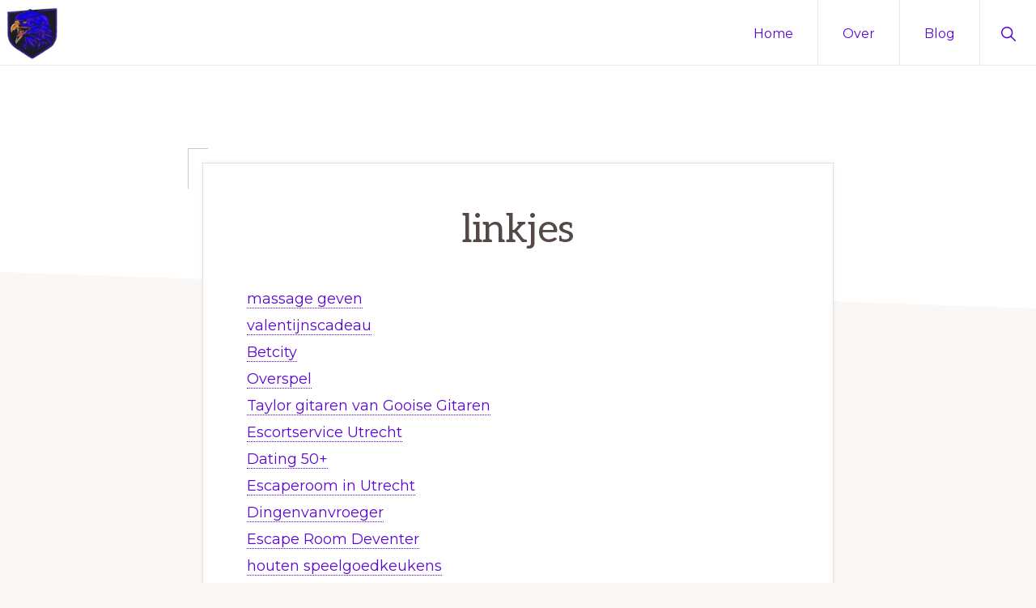

--- FILE ---
content_type: text/html; charset=UTF-8
request_url: https://www.blueeagleevents.nl/linkjes/
body_size: 10175
content:
<!DOCTYPE html>
<html lang="nl-NL" prefix="og: https://ogp.me/ns#">
<head >
<meta charset="UTF-8" />
<meta name="viewport" content="width=device-width, initial-scale=1" />

<!-- Search Engine Optimization door Rank Math - https://rankmath.com/ -->
<title>linkjes - Blueeagleevent</title>
<meta name="description" content="krullen producten"/>
<meta name="robots" content="index, follow, max-snippet:-1, max-video-preview:-1, max-image-preview:large"/>
<link rel="canonical" href="https://www.blueeagleevents.nl/linkjes/" />
<meta property="og:locale" content="nl_NL" />
<meta property="og:type" content="article" />
<meta property="og:title" content="linkjes - Blueeagleevent" />
<meta property="og:description" content="krullen producten" />
<meta property="og:url" content="https://www.blueeagleevents.nl/linkjes/" />
<meta property="og:site_name" content="Bildtroasy" />
<meta property="og:updated_time" content="2025-10-26T18:03:56+00:00" />
<meta property="article:published_time" content="2023-06-18T14:34:09+00:00" />
<meta property="article:modified_time" content="2025-10-26T18:03:56+00:00" />
<meta name="twitter:card" content="summary_large_image" />
<meta name="twitter:title" content="linkjes - Blueeagleevent" />
<meta name="twitter:description" content="krullen producten" />
<meta name="twitter:label1" content="Tijd om te lezen" />
<meta name="twitter:data1" content="Minder dan een minuut" />
<script type="application/ld+json" class="rank-math-schema">{"@context":"https://schema.org","@graph":[{"@type":["Person","Organization"],"@id":"https://www.blueeagleevents.nl/#person","name":"Bildtroasy","logo":{"@type":"ImageObject","@id":"https://www.blueeagleevents.nl/#logo","url":"https://www.blueeagleevents.nl/wp-content/uploads/2023/05/1f5236f8a62e4c8ab14e22532c822910__1_-removebg-preview-150x150.png","contentUrl":"https://www.blueeagleevents.nl/wp-content/uploads/2023/05/1f5236f8a62e4c8ab14e22532c822910__1_-removebg-preview-150x150.png","caption":"Bildtroasy","inLanguage":"nl-NL"},"image":{"@type":"ImageObject","@id":"https://www.blueeagleevents.nl/#logo","url":"https://www.blueeagleevents.nl/wp-content/uploads/2023/05/1f5236f8a62e4c8ab14e22532c822910__1_-removebg-preview-150x150.png","contentUrl":"https://www.blueeagleevents.nl/wp-content/uploads/2023/05/1f5236f8a62e4c8ab14e22532c822910__1_-removebg-preview-150x150.png","caption":"Bildtroasy","inLanguage":"nl-NL"}},{"@type":"WebSite","@id":"https://www.blueeagleevents.nl/#website","url":"https://www.blueeagleevents.nl","name":"Bildtroasy","publisher":{"@id":"https://www.blueeagleevents.nl/#person"},"inLanguage":"nl-NL"},{"@type":"WebPage","@id":"https://www.blueeagleevents.nl/linkjes/#webpage","url":"https://www.blueeagleevents.nl/linkjes/","name":"linkjes - Blueeagleevent","datePublished":"2023-06-18T14:34:09+00:00","dateModified":"2025-10-26T18:03:56+00:00","isPartOf":{"@id":"https://www.blueeagleevents.nl/#website"},"inLanguage":"nl-NL"},{"@type":"Person","@id":"https://www.blueeagleevents.nl/author/ranola/","name":"Merwe","url":"https://www.blueeagleevents.nl/author/ranola/","image":{"@type":"ImageObject","@id":"https://secure.gravatar.com/avatar/a10d0431464d1029fc4dc83343334b9192f9fb64758d60225cc28a74f38fe0fe?s=96&amp;d=mm&amp;r=g","url":"https://secure.gravatar.com/avatar/a10d0431464d1029fc4dc83343334b9192f9fb64758d60225cc28a74f38fe0fe?s=96&amp;d=mm&amp;r=g","caption":"Merwe","inLanguage":"nl-NL"},"sameAs":["https://www.blueeagleevents.nl"]},{"@type":"Article","headline":"linkjes - Blueeagleevent","datePublished":"2023-06-18T14:34:09+00:00","dateModified":"2025-10-26T18:03:56+00:00","author":{"@id":"https://www.blueeagleevents.nl/author/ranola/","name":"Merwe"},"publisher":{"@id":"https://www.blueeagleevents.nl/#person"},"description":"krullen producten","name":"linkjes - Blueeagleevent","@id":"https://www.blueeagleevents.nl/linkjes/#richSnippet","isPartOf":{"@id":"https://www.blueeagleevents.nl/linkjes/#webpage"},"inLanguage":"nl-NL","mainEntityOfPage":{"@id":"https://www.blueeagleevents.nl/linkjes/#webpage"}}]}</script>
<!-- /Rank Math WordPress SEO plugin -->

<link rel='dns-prefetch' href='//fonts.googleapis.com' />
<link rel="alternate" type="application/rss+xml" title="Blueeagleevent &raquo; feed" href="https://www.blueeagleevents.nl/feed/" />
<link rel="alternate" type="application/rss+xml" title="Blueeagleevent &raquo; reacties feed" href="https://www.blueeagleevents.nl/comments/feed/" />
<link rel="alternate" title="oEmbed (JSON)" type="application/json+oembed" href="https://www.blueeagleevents.nl/wp-json/oembed/1.0/embed?url=https%3A%2F%2Fwww.blueeagleevents.nl%2Flinkjes%2F" />
<link rel="alternate" title="oEmbed (XML)" type="text/xml+oembed" href="https://www.blueeagleevents.nl/wp-json/oembed/1.0/embed?url=https%3A%2F%2Fwww.blueeagleevents.nl%2Flinkjes%2F&#038;format=xml" />
<style id='wp-img-auto-sizes-contain-inline-css'>
img:is([sizes=auto i],[sizes^="auto," i]){contain-intrinsic-size:3000px 1500px}
/*# sourceURL=wp-img-auto-sizes-contain-inline-css */
</style>
<link rel='stylesheet' id='genesis-blocks-style-css-css' href='https://www.blueeagleevents.nl/wp-content/plugins/genesis-blocks/dist/style-blocks.build.css?ver=1764939165' media='all' />
<link rel='stylesheet' id='navigation-pro-css' href='https://www.blueeagleevents.nl/wp-content/themes/navigation-pro/style.css?ver=1.2.1' media='all' />
<style id='navigation-pro-inline-css'>


		a,
		.entry-meta a:focus,
		.entry-meta a:hover,
		.entry-title a,
		.genesis-nav-menu a,
		.genesis-nav-menu .toggle-header-search,
		.genesis-responsive-menu .genesis-nav-menu a:focus,
		.genesis-responsive-menu .genesis-nav-menu a:hover,
		.sidebar .widget-title a,
		.sub-menu-toggle:focus,
		.sub-menu-toggle:hover,
		#genesis-mobile-nav-primary:focus,
		#genesis-mobile-nav-primary:hover {
			color: #5b06d3;
		}

		button,
		button:hover,
		button:focus,
		input[type="button"],
		input[type="button"]:focus,
		input[type="button"]:hover,
		input[type="reset"],
		input[type="reset"]:focus,
		input[type="reset"]:hover,
		input[type="submit"],
		input[type="submit"]:focus,
		input[type="submit"]:hover,
		.archive-pagination a:focus,
		.archive-pagination a:hover,
		.archive-pagination li.active a,
		.before-footer-cta button:focus,
		.before-footer-cta button:hover,
		.before-footer-cta input[type="button"]:focus,
		.before-footer-cta input[type="button"]:hover,
		.before-footer-cta input[type="reset"]:focus,
		.before-footer-cta input[type="reset"]:hover,
		.before-footer-cta input[type="submit"]:focus,
		.before-footer-cta input[type="submit"]:hover,
		.before-footer-cta .button:focus,
		.before-footer-cta .button:hover,
		.button,
		.button:focus,
		.button:hover,
		.more-link,
		.more-link:focus,
		.more-link:hover,
		.nav-primary .genesis-nav-menu .sub-menu a:focus,
		.nav-primary .genesis-nav-menu .sub-menu a:hover,
		.site-container div.wpforms-container-full .wpforms-form input[type="submit"],
		.site-container div.wpforms-container-full .wpforms-form button[type="submit"],
		.site-container div.wpforms-container-full .wpforms-form input[type="submit"]:focus,
		.site-container div.wpforms-container-full .wpforms-form input[type="submit"]:hover,
		.site-container div.wpforms-container-full .wpforms-form button[type="submit"]:focus,
		.site-container div.wpforms-container-full .wpforms-form button[type="submit"]:hover,
		.site-title a,
		.site-title a:focus,
		.site-title a:hover {
			background-color: #5b06d3;
			color: #ffffff;
		}

		.breadcrumb {
			background-color: #5b06d3;
			background-image: linear-gradient(-145deg, rgba(250, 247, 244, 0.2) 0%, #5b06d3 50%);
			color: #ffffff;
		}

		.breadcrumb a,
		.breadcrumb a:focus,
		.breadcrumb a:hover {
			color: #ffffff;
		}

		.site-header .genesis-nav-menu > .menu-item > a:focus,
		.site-header .genesis-nav-menu > .menu-item > a:hover,
		.site-header .genesis-nav-menu > .menu-item:focus-within > a,
		.site-header .genesis-nav-menu > .menu-item:hover > a,
		.site-header .genesis-nav-menu > .menu-item.current-menu-item > a{
			border-color: #5b06d3;
		}

		@media only screen and (max-width: 1023px) {
			.genesis-responsive-menu .genesis-nav-menu a:focus,
			.genesis-responsive-menu .genesis-nav-menu a:hover,
			.genesis-responsive-menu .genesis-nav-menu .sub-menu .menu-item a:focus,
			.genesis-responsive-menu .genesis-nav-menu .sub-menu .menu-item a:hover,
			.genesis-responsive-menu.nav-primary .genesis-nav-menu .sub-menu .current-menu-item > a {
				color: #5b06d3;
			}
		}

		
		.before-footer-cta {
			background-color: #d4b6d6;
			background-image: linear-gradient(75deg, #d4b6d6 0%, rgba(0, 0, 0, 0.3) 100%);
		}

		.before-footer-cta,
		.before-footer-cta a,
		.before-footer-cta p,
		.before-footer-cta .widget-title {
			color: #222222;
		}
		
		.site-footer {
			background-color: #ceb1e0;
		}

		.site-footer a,
		.site-footer a:focus,
		.site-footer a:hover,
		.site-footer p,
		.site-footer .genesis-nav-menu a:focus,
		.site-footer .genesis-nav-menu a:hover,
		.site-footer .genesis-nav-menu .current-menu-item > a,
		.site-footer .genesis-nav-menu .current-menu-item > a:focus,
		.site-footer .genesis-nav-menu .current-menu-item > a:hover,
		.site-footer .genesis-nav-menu a,
		.site-footer .widget-title {
			color: #222222;
		}
		
		.single .content .entry-content > p:first-of-type {
			border-bottom: 1px solid rgba(0, 0, 0, 0.07);
			font-size: 22px;
			padding-bottom: 34px;
		}
		
/*# sourceURL=navigation-pro-inline-css */
</style>
<style id='wp-emoji-styles-inline-css'>

	img.wp-smiley, img.emoji {
		display: inline !important;
		border: none !important;
		box-shadow: none !important;
		height: 1em !important;
		width: 1em !important;
		margin: 0 0.07em !important;
		vertical-align: -0.1em !important;
		background: none !important;
		padding: 0 !important;
	}
/*# sourceURL=wp-emoji-styles-inline-css */
</style>
<style id='wp-block-library-inline-css'>
:root{--wp-block-synced-color:#7a00df;--wp-block-synced-color--rgb:122,0,223;--wp-bound-block-color:var(--wp-block-synced-color);--wp-editor-canvas-background:#ddd;--wp-admin-theme-color:#007cba;--wp-admin-theme-color--rgb:0,124,186;--wp-admin-theme-color-darker-10:#006ba1;--wp-admin-theme-color-darker-10--rgb:0,107,160.5;--wp-admin-theme-color-darker-20:#005a87;--wp-admin-theme-color-darker-20--rgb:0,90,135;--wp-admin-border-width-focus:2px}@media (min-resolution:192dpi){:root{--wp-admin-border-width-focus:1.5px}}.wp-element-button{cursor:pointer}:root .has-very-light-gray-background-color{background-color:#eee}:root .has-very-dark-gray-background-color{background-color:#313131}:root .has-very-light-gray-color{color:#eee}:root .has-very-dark-gray-color{color:#313131}:root .has-vivid-green-cyan-to-vivid-cyan-blue-gradient-background{background:linear-gradient(135deg,#00d084,#0693e3)}:root .has-purple-crush-gradient-background{background:linear-gradient(135deg,#34e2e4,#4721fb 50%,#ab1dfe)}:root .has-hazy-dawn-gradient-background{background:linear-gradient(135deg,#faaca8,#dad0ec)}:root .has-subdued-olive-gradient-background{background:linear-gradient(135deg,#fafae1,#67a671)}:root .has-atomic-cream-gradient-background{background:linear-gradient(135deg,#fdd79a,#004a59)}:root .has-nightshade-gradient-background{background:linear-gradient(135deg,#330968,#31cdcf)}:root .has-midnight-gradient-background{background:linear-gradient(135deg,#020381,#2874fc)}:root{--wp--preset--font-size--normal:16px;--wp--preset--font-size--huge:42px}.has-regular-font-size{font-size:1em}.has-larger-font-size{font-size:2.625em}.has-normal-font-size{font-size:var(--wp--preset--font-size--normal)}.has-huge-font-size{font-size:var(--wp--preset--font-size--huge)}.has-text-align-center{text-align:center}.has-text-align-left{text-align:left}.has-text-align-right{text-align:right}.has-fit-text{white-space:nowrap!important}#end-resizable-editor-section{display:none}.aligncenter{clear:both}.items-justified-left{justify-content:flex-start}.items-justified-center{justify-content:center}.items-justified-right{justify-content:flex-end}.items-justified-space-between{justify-content:space-between}.screen-reader-text{border:0;clip-path:inset(50%);height:1px;margin:-1px;overflow:hidden;padding:0;position:absolute;width:1px;word-wrap:normal!important}.screen-reader-text:focus{background-color:#ddd;clip-path:none;color:#444;display:block;font-size:1em;height:auto;left:5px;line-height:normal;padding:15px 23px 14px;text-decoration:none;top:5px;width:auto;z-index:100000}html :where(.has-border-color){border-style:solid}html :where([style*=border-top-color]){border-top-style:solid}html :where([style*=border-right-color]){border-right-style:solid}html :where([style*=border-bottom-color]){border-bottom-style:solid}html :where([style*=border-left-color]){border-left-style:solid}html :where([style*=border-width]){border-style:solid}html :where([style*=border-top-width]){border-top-style:solid}html :where([style*=border-right-width]){border-right-style:solid}html :where([style*=border-bottom-width]){border-bottom-style:solid}html :where([style*=border-left-width]){border-left-style:solid}html :where(img[class*=wp-image-]){height:auto;max-width:100%}:where(figure){margin:0 0 1em}html :where(.is-position-sticky){--wp-admin--admin-bar--position-offset:var(--wp-admin--admin-bar--height,0px)}@media screen and (max-width:600px){html :where(.is-position-sticky){--wp-admin--admin-bar--position-offset:0px}}

/*# sourceURL=wp-block-library-inline-css */
</style><style id='global-styles-inline-css'>
:root{--wp--preset--aspect-ratio--square: 1;--wp--preset--aspect-ratio--4-3: 4/3;--wp--preset--aspect-ratio--3-4: 3/4;--wp--preset--aspect-ratio--3-2: 3/2;--wp--preset--aspect-ratio--2-3: 2/3;--wp--preset--aspect-ratio--16-9: 16/9;--wp--preset--aspect-ratio--9-16: 9/16;--wp--preset--color--black: #000000;--wp--preset--color--cyan-bluish-gray: #abb8c3;--wp--preset--color--white: #ffffff;--wp--preset--color--pale-pink: #f78da7;--wp--preset--color--vivid-red: #cf2e2e;--wp--preset--color--luminous-vivid-orange: #ff6900;--wp--preset--color--luminous-vivid-amber: #fcb900;--wp--preset--color--light-green-cyan: #7bdcb5;--wp--preset--color--vivid-green-cyan: #00d084;--wp--preset--color--pale-cyan-blue: #8ed1fc;--wp--preset--color--vivid-cyan-blue: #0693e3;--wp--preset--color--vivid-purple: #9b51e0;--wp--preset--color--theme-primary: #5b06d3;--wp--preset--color--theme-secondary: #9540b2;--wp--preset--gradient--vivid-cyan-blue-to-vivid-purple: linear-gradient(135deg,rgb(6,147,227) 0%,rgb(155,81,224) 100%);--wp--preset--gradient--light-green-cyan-to-vivid-green-cyan: linear-gradient(135deg,rgb(122,220,180) 0%,rgb(0,208,130) 100%);--wp--preset--gradient--luminous-vivid-amber-to-luminous-vivid-orange: linear-gradient(135deg,rgb(252,185,0) 0%,rgb(255,105,0) 100%);--wp--preset--gradient--luminous-vivid-orange-to-vivid-red: linear-gradient(135deg,rgb(255,105,0) 0%,rgb(207,46,46) 100%);--wp--preset--gradient--very-light-gray-to-cyan-bluish-gray: linear-gradient(135deg,rgb(238,238,238) 0%,rgb(169,184,195) 100%);--wp--preset--gradient--cool-to-warm-spectrum: linear-gradient(135deg,rgb(74,234,220) 0%,rgb(151,120,209) 20%,rgb(207,42,186) 40%,rgb(238,44,130) 60%,rgb(251,105,98) 80%,rgb(254,248,76) 100%);--wp--preset--gradient--blush-light-purple: linear-gradient(135deg,rgb(255,206,236) 0%,rgb(152,150,240) 100%);--wp--preset--gradient--blush-bordeaux: linear-gradient(135deg,rgb(254,205,165) 0%,rgb(254,45,45) 50%,rgb(107,0,62) 100%);--wp--preset--gradient--luminous-dusk: linear-gradient(135deg,rgb(255,203,112) 0%,rgb(199,81,192) 50%,rgb(65,88,208) 100%);--wp--preset--gradient--pale-ocean: linear-gradient(135deg,rgb(255,245,203) 0%,rgb(182,227,212) 50%,rgb(51,167,181) 100%);--wp--preset--gradient--electric-grass: linear-gradient(135deg,rgb(202,248,128) 0%,rgb(113,206,126) 100%);--wp--preset--gradient--midnight: linear-gradient(135deg,rgb(2,3,129) 0%,rgb(40,116,252) 100%);--wp--preset--font-size--small: 14px;--wp--preset--font-size--medium: 20px;--wp--preset--font-size--large: 22px;--wp--preset--font-size--x-large: 42px;--wp--preset--font-size--normal: 18px;--wp--preset--font-size--larger: 26px;--wp--preset--spacing--20: 0.44rem;--wp--preset--spacing--30: 0.67rem;--wp--preset--spacing--40: 1rem;--wp--preset--spacing--50: 1.5rem;--wp--preset--spacing--60: 2.25rem;--wp--preset--spacing--70: 3.38rem;--wp--preset--spacing--80: 5.06rem;--wp--preset--shadow--natural: 6px 6px 9px rgba(0, 0, 0, 0.2);--wp--preset--shadow--deep: 12px 12px 50px rgba(0, 0, 0, 0.4);--wp--preset--shadow--sharp: 6px 6px 0px rgba(0, 0, 0, 0.2);--wp--preset--shadow--outlined: 6px 6px 0px -3px rgb(255, 255, 255), 6px 6px rgb(0, 0, 0);--wp--preset--shadow--crisp: 6px 6px 0px rgb(0, 0, 0);}:where(.is-layout-flex){gap: 0.5em;}:where(.is-layout-grid){gap: 0.5em;}body .is-layout-flex{display: flex;}.is-layout-flex{flex-wrap: wrap;align-items: center;}.is-layout-flex > :is(*, div){margin: 0;}body .is-layout-grid{display: grid;}.is-layout-grid > :is(*, div){margin: 0;}:where(.wp-block-columns.is-layout-flex){gap: 2em;}:where(.wp-block-columns.is-layout-grid){gap: 2em;}:where(.wp-block-post-template.is-layout-flex){gap: 1.25em;}:where(.wp-block-post-template.is-layout-grid){gap: 1.25em;}.has-black-color{color: var(--wp--preset--color--black) !important;}.has-cyan-bluish-gray-color{color: var(--wp--preset--color--cyan-bluish-gray) !important;}.has-white-color{color: var(--wp--preset--color--white) !important;}.has-pale-pink-color{color: var(--wp--preset--color--pale-pink) !important;}.has-vivid-red-color{color: var(--wp--preset--color--vivid-red) !important;}.has-luminous-vivid-orange-color{color: var(--wp--preset--color--luminous-vivid-orange) !important;}.has-luminous-vivid-amber-color{color: var(--wp--preset--color--luminous-vivid-amber) !important;}.has-light-green-cyan-color{color: var(--wp--preset--color--light-green-cyan) !important;}.has-vivid-green-cyan-color{color: var(--wp--preset--color--vivid-green-cyan) !important;}.has-pale-cyan-blue-color{color: var(--wp--preset--color--pale-cyan-blue) !important;}.has-vivid-cyan-blue-color{color: var(--wp--preset--color--vivid-cyan-blue) !important;}.has-vivid-purple-color{color: var(--wp--preset--color--vivid-purple) !important;}.has-black-background-color{background-color: var(--wp--preset--color--black) !important;}.has-cyan-bluish-gray-background-color{background-color: var(--wp--preset--color--cyan-bluish-gray) !important;}.has-white-background-color{background-color: var(--wp--preset--color--white) !important;}.has-pale-pink-background-color{background-color: var(--wp--preset--color--pale-pink) !important;}.has-vivid-red-background-color{background-color: var(--wp--preset--color--vivid-red) !important;}.has-luminous-vivid-orange-background-color{background-color: var(--wp--preset--color--luminous-vivid-orange) !important;}.has-luminous-vivid-amber-background-color{background-color: var(--wp--preset--color--luminous-vivid-amber) !important;}.has-light-green-cyan-background-color{background-color: var(--wp--preset--color--light-green-cyan) !important;}.has-vivid-green-cyan-background-color{background-color: var(--wp--preset--color--vivid-green-cyan) !important;}.has-pale-cyan-blue-background-color{background-color: var(--wp--preset--color--pale-cyan-blue) !important;}.has-vivid-cyan-blue-background-color{background-color: var(--wp--preset--color--vivid-cyan-blue) !important;}.has-vivid-purple-background-color{background-color: var(--wp--preset--color--vivid-purple) !important;}.has-black-border-color{border-color: var(--wp--preset--color--black) !important;}.has-cyan-bluish-gray-border-color{border-color: var(--wp--preset--color--cyan-bluish-gray) !important;}.has-white-border-color{border-color: var(--wp--preset--color--white) !important;}.has-pale-pink-border-color{border-color: var(--wp--preset--color--pale-pink) !important;}.has-vivid-red-border-color{border-color: var(--wp--preset--color--vivid-red) !important;}.has-luminous-vivid-orange-border-color{border-color: var(--wp--preset--color--luminous-vivid-orange) !important;}.has-luminous-vivid-amber-border-color{border-color: var(--wp--preset--color--luminous-vivid-amber) !important;}.has-light-green-cyan-border-color{border-color: var(--wp--preset--color--light-green-cyan) !important;}.has-vivid-green-cyan-border-color{border-color: var(--wp--preset--color--vivid-green-cyan) !important;}.has-pale-cyan-blue-border-color{border-color: var(--wp--preset--color--pale-cyan-blue) !important;}.has-vivid-cyan-blue-border-color{border-color: var(--wp--preset--color--vivid-cyan-blue) !important;}.has-vivid-purple-border-color{border-color: var(--wp--preset--color--vivid-purple) !important;}.has-vivid-cyan-blue-to-vivid-purple-gradient-background{background: var(--wp--preset--gradient--vivid-cyan-blue-to-vivid-purple) !important;}.has-light-green-cyan-to-vivid-green-cyan-gradient-background{background: var(--wp--preset--gradient--light-green-cyan-to-vivid-green-cyan) !important;}.has-luminous-vivid-amber-to-luminous-vivid-orange-gradient-background{background: var(--wp--preset--gradient--luminous-vivid-amber-to-luminous-vivid-orange) !important;}.has-luminous-vivid-orange-to-vivid-red-gradient-background{background: var(--wp--preset--gradient--luminous-vivid-orange-to-vivid-red) !important;}.has-very-light-gray-to-cyan-bluish-gray-gradient-background{background: var(--wp--preset--gradient--very-light-gray-to-cyan-bluish-gray) !important;}.has-cool-to-warm-spectrum-gradient-background{background: var(--wp--preset--gradient--cool-to-warm-spectrum) !important;}.has-blush-light-purple-gradient-background{background: var(--wp--preset--gradient--blush-light-purple) !important;}.has-blush-bordeaux-gradient-background{background: var(--wp--preset--gradient--blush-bordeaux) !important;}.has-luminous-dusk-gradient-background{background: var(--wp--preset--gradient--luminous-dusk) !important;}.has-pale-ocean-gradient-background{background: var(--wp--preset--gradient--pale-ocean) !important;}.has-electric-grass-gradient-background{background: var(--wp--preset--gradient--electric-grass) !important;}.has-midnight-gradient-background{background: var(--wp--preset--gradient--midnight) !important;}.has-small-font-size{font-size: var(--wp--preset--font-size--small) !important;}.has-medium-font-size{font-size: var(--wp--preset--font-size--medium) !important;}.has-large-font-size{font-size: var(--wp--preset--font-size--large) !important;}.has-x-large-font-size{font-size: var(--wp--preset--font-size--x-large) !important;}
/*# sourceURL=global-styles-inline-css */
</style>

<style id='classic-theme-styles-inline-css'>
/*! This file is auto-generated */
.wp-block-button__link{color:#fff;background-color:#32373c;border-radius:9999px;box-shadow:none;text-decoration:none;padding:calc(.667em + 2px) calc(1.333em + 2px);font-size:1.125em}.wp-block-file__button{background:#32373c;color:#fff;text-decoration:none}
/*# sourceURL=/wp-includes/css/classic-themes.min.css */
</style>
<link rel='stylesheet' id='dashicons-css' href='https://www.blueeagleevents.nl/wp-includes/css/dashicons.min.css?ver=6.9' media='all' />
<link rel='stylesheet' id='admin-bar-css' href='https://www.blueeagleevents.nl/wp-includes/css/admin-bar.min.css?ver=6.9' media='all' />
<style id='admin-bar-inline-css'>

    /* Hide CanvasJS credits for P404 charts specifically */
    #p404RedirectChart .canvasjs-chart-credit {
        display: none !important;
    }
    
    #p404RedirectChart canvas {
        border-radius: 6px;
    }

    .p404-redirect-adminbar-weekly-title {
        font-weight: bold;
        font-size: 14px;
        color: #fff;
        margin-bottom: 6px;
    }

    #wpadminbar #wp-admin-bar-p404_free_top_button .ab-icon:before {
        content: "\f103";
        color: #dc3545;
        top: 3px;
    }
    
    #wp-admin-bar-p404_free_top_button .ab-item {
        min-width: 80px !important;
        padding: 0px !important;
    }
    
    /* Ensure proper positioning and z-index for P404 dropdown */
    .p404-redirect-adminbar-dropdown-wrap { 
        min-width: 0; 
        padding: 0;
        position: static !important;
    }
    
    #wpadminbar #wp-admin-bar-p404_free_top_button_dropdown {
        position: static !important;
    }
    
    #wpadminbar #wp-admin-bar-p404_free_top_button_dropdown .ab-item {
        padding: 0 !important;
        margin: 0 !important;
    }
    
    .p404-redirect-dropdown-container {
        min-width: 340px;
        padding: 18px 18px 12px 18px;
        background: #23282d !important;
        color: #fff;
        border-radius: 12px;
        box-shadow: 0 8px 32px rgba(0,0,0,0.25);
        margin-top: 10px;
        position: relative !important;
        z-index: 999999 !important;
        display: block !important;
        border: 1px solid #444;
    }
    
    /* Ensure P404 dropdown appears on hover */
    #wpadminbar #wp-admin-bar-p404_free_top_button .p404-redirect-dropdown-container { 
        display: none !important;
    }
    
    #wpadminbar #wp-admin-bar-p404_free_top_button:hover .p404-redirect-dropdown-container { 
        display: block !important;
    }
    
    #wpadminbar #wp-admin-bar-p404_free_top_button:hover #wp-admin-bar-p404_free_top_button_dropdown .p404-redirect-dropdown-container {
        display: block !important;
    }
    
    .p404-redirect-card {
        background: #2c3338;
        border-radius: 8px;
        padding: 18px 18px 12px 18px;
        box-shadow: 0 2px 8px rgba(0,0,0,0.07);
        display: flex;
        flex-direction: column;
        align-items: flex-start;
        border: 1px solid #444;
    }
    
    .p404-redirect-btn {
        display: inline-block;
        background: #dc3545;
        color: #fff !important;
        font-weight: bold;
        padding: 5px 22px;
        border-radius: 8px;
        text-decoration: none;
        font-size: 17px;
        transition: background 0.2s, box-shadow 0.2s;
        margin-top: 8px;
        box-shadow: 0 2px 8px rgba(220,53,69,0.15);
        text-align: center;
        line-height: 1.6;
    }
    
    .p404-redirect-btn:hover {
        background: #c82333;
        color: #fff !important;
        box-shadow: 0 4px 16px rgba(220,53,69,0.25);
    }
    
    /* Prevent conflicts with other admin bar dropdowns */
    #wpadminbar .ab-top-menu > li:hover > .ab-item,
    #wpadminbar .ab-top-menu > li.hover > .ab-item {
        z-index: auto;
    }
    
    #wpadminbar #wp-admin-bar-p404_free_top_button:hover > .ab-item {
        z-index: 999998 !important;
    }
    
/*# sourceURL=admin-bar-inline-css */
</style>
<link rel='stylesheet' id='wpa-css-css' href='https://www.blueeagleevents.nl/wp-content/plugins/honeypot/includes/css/wpa.css?ver=2.3.04' media='all' />
<link rel='stylesheet' id='navigation-pro-fonts-css' href='//fonts.googleapis.com/css?family=Aleo%3A400%2C400i%2C700%2C700i%7CMontserrat%3A400%2C400i%2C700%2C700i&#038;display=swap&#038;ver=1.2.1' media='all' />
<link rel='stylesheet' id='navigation-pro-icons-css' href='https://www.blueeagleevents.nl/wp-content/themes/navigation-pro/lib/css/ionicons.min.css?ver=1.2.1' media='all' />
<link rel='stylesheet' id='navigation-pro-gutenberg-css' href='https://www.blueeagleevents.nl/wp-content/themes/navigation-pro/lib/gutenberg/front-end.css?ver=1.2.1' media='all' />
<style id='navigation-pro-gutenberg-inline-css'>
.gb-block-post-grid .gb-block-post-grid-byline a:focus,
.gb-block-post-grid .gb-block-post-grid-byline a:hover,
.gb-block-post-grid header .gb-block-post-grid-title a:focus,
.gb-block-post-grid header .gb-block-post-grid-title a:hover {
	color: #5b06d3;
}

.site-container .is-style-angled-underlay::before,
.site-container .is-style-overlay .gb-block-post-grid-image,
.site-container .wp-block-quote.is-style-quote-underlay::after,
.site-container .wp-block-quote.is-style-quote-underlay p::after,
.site-container .wp-block-button .wp-block-button__link {
	background-color: #9540b2;
}

.wp-block-button .wp-block-button__link:not(.has-background),
.wp-block-button .wp-block-button__link:not(.has-background):focus,
.wp-block-button .wp-block-button__link:not(.has-background):hover {
	color: #ffffff;
}

.site-container .wp-block-button.is-style-outline .wp-block-button__link {
	color: #9540b2;
}

.site-container .wp-block-button.is-style-outline .wp-block-button__link:focus,
.site-container .wp-block-button.is-style-outline .wp-block-button__link:hover {
	color: #b863d5;
}

.site-container .gb-block-post-grid a.gb-block-post-grid-more-link:focus,
.site-container .gb-block-post-grid a.gb-block-post-grid-more-link:hover,
.site-container figure.is-style-caption-overlay.wp-block-image,
.site-container .is-style-caption-overlay.wp-block-image figcaption,
.site-container .is-style-caption-overlay figure:not(.is-style-caption-overlay),
.site-container .wp-block-pullquote.is-style-solid-color {
	background-color: #5b06d3;
}

.site-container .gb-block-post-grid a.gb-block-post-grid-more-link:focus,
.site-container .gb-block-post-grid a.gb-block-post-grid-more-link:hover,
.site-container .is-style-caption-overlay.wp-block-image figcaption,
.site-container .is-style-caption-overlay.wp-block-image figcaption a,
.site-container .wp-block-pullquote.is-style-solid-color {
	color: #ffffff;
}

.has-theme-primary-background-color,
.has-theme-primary-background-color.wp-block-button__link:focus,
.has-theme-primary-background-color.wp-block-button__link:hover,
.has-theme-primary-background-color.wp-block-button__link:visited,
.has-theme-primary-background-color.wp-block-pullquote.is-style-solid-color {
	color: #ffffff;
}

.has-theme-secondary-background-color,
.has-theme-secondary-background-color.wp-block-button__link:focus,
.has-theme-secondary-background-color.wp-block-button__link:hover,
.has-theme-secondary-background-color.wp-block-button__link:visited,
.has-theme-secondary-background-color.wp-block-pullquote.is-style-solid-color,
.is-style-overlay .has-post-thumbnail .gb-block-post-grid-title,
.is-style-overlay .has-post-thumbnail .gb-block-post-grid-title a,
.is-style-overlay .has-post-thumbnail .gb-block-post-grid-title a:focus,
.is-style-overlay .has-post-thumbnail .gb-block-post-grid-title a:hover {
	color: #ffffff;
}		.site-container .has-small-font-size {
			font-size: 14px;
		}		.site-container .has-normal-font-size {
			font-size: 18px;
		}		.site-container .has-large-font-size {
			font-size: 22px;
		}		.site-container .has-larger-font-size {
			font-size: 26px;
		}		.site-container .has-theme-primary-color,
		.site-container .wp-block-button .wp-block-button__link.has-theme-primary-color,
		.site-container .wp-block-button.is-style-outline .wp-block-button__link.has-theme-primary-color {
			color: #5b06d3;
		}

		.site-container .has-theme-primary-background-color,
		.site-container .wp-block-button .wp-block-button__link.has-theme-primary-background-color,
		.site-container .wp-block-pullquote.is-style-solid-color.has-theme-primary-background-color {
			background-color: #5b06d3;
		}		.site-container .has-theme-secondary-color,
		.site-container .wp-block-button .wp-block-button__link.has-theme-secondary-color,
		.site-container .wp-block-button.is-style-outline .wp-block-button__link.has-theme-secondary-color {
			color: #9540b2;
		}

		.site-container .has-theme-secondary-background-color,
		.site-container .wp-block-button .wp-block-button__link.has-theme-secondary-background-color,
		.site-container .wp-block-pullquote.is-style-solid-color.has-theme-secondary-background-color {
			background-color: #9540b2;
		}
/*# sourceURL=navigation-pro-gutenberg-inline-css */
</style>
<script src="https://www.blueeagleevents.nl/wp-includes/js/jquery/jquery.min.js?ver=3.7.1" id="jquery-core-js"></script>
<script src="https://www.blueeagleevents.nl/wp-includes/js/jquery/jquery-migrate.min.js?ver=3.4.1" id="jquery-migrate-js"></script>
<link rel="https://api.w.org/" href="https://www.blueeagleevents.nl/wp-json/" /><link rel="alternate" title="JSON" type="application/json" href="https://www.blueeagleevents.nl/wp-json/wp/v2/pages/178" /><link rel="EditURI" type="application/rsd+xml" title="RSD" href="https://www.blueeagleevents.nl/xmlrpc.php?rsd" />
<meta name="generator" content="WordPress 6.9" />
<link rel='shortlink' href='https://www.blueeagleevents.nl/?p=178' />
<link rel="icon" href="https://www.blueeagleevents.nl/wp-content/uploads/2023/05/1f5236f8a62e4c8ab14e22532c822910__1_-removebg-preview-150x150.png" sizes="32x32" />
<link rel="icon" href="https://www.blueeagleevents.nl/wp-content/uploads/2023/05/1f5236f8a62e4c8ab14e22532c822910__1_-removebg-preview.png" sizes="192x192" />
<link rel="apple-touch-icon" href="https://www.blueeagleevents.nl/wp-content/uploads/2023/05/1f5236f8a62e4c8ab14e22532c822910__1_-removebg-preview.png" />
<meta name="msapplication-TileImage" content="https://www.blueeagleevents.nl/wp-content/uploads/2023/05/1f5236f8a62e4c8ab14e22532c822910__1_-removebg-preview.png" />
</head>
<body class="wp-singular page-template-default page page-id-178 wp-custom-logo wp-embed-responsive wp-theme-genesis wp-child-theme-navigation-pro header-full-width full-width-content genesis-breadcrumbs-hidden" itemscope itemtype="https://schema.org/WebPage"><div class="site-container"><ul class="genesis-skip-link"><li><a href="#genesis-nav-primary" class="screen-reader-shortcut"> Spring naar de hoofdnavigatie</a></li><li><a href="#genesis-content" class="screen-reader-shortcut"> Door naar de hoofd inhoud</a></li></ul><header class="site-header" itemscope itemtype="https://schema.org/WPHeader"><div class="wrap"><div class="title-area"><a href="https://www.blueeagleevents.nl/" class="custom-logo-link" rel="home"><img width="200" height="200" src="https://www.blueeagleevents.nl/wp-content/uploads/2023/05/1f5236f8a62e4c8ab14e22532c822910__1_-removebg-preview.png" class="custom-logo" alt="Blueeagleevent" decoding="async" srcset="https://www.blueeagleevents.nl/wp-content/uploads/2023/05/1f5236f8a62e4c8ab14e22532c822910__1_-removebg-preview.png 200w, https://www.blueeagleevents.nl/wp-content/uploads/2023/05/1f5236f8a62e4c8ab14e22532c822910__1_-removebg-preview-150x150.png 150w" sizes="(max-width: 200px) 100vw, 200px" /></a><p class="site-title" itemprop="headline">Blueeagleevent</p><p class="site-description" itemprop="description">De leukste blog</p></div><nav class="nav-primary" aria-label="Hoofd" itemscope itemtype="https://schema.org/SiteNavigationElement" id="genesis-nav-primary"><div class="wrap"><ul id="menu-header-menu" class="menu genesis-nav-menu menu-primary js-superfish"><li id="menu-item-53" class="menu-item menu-item-type-post_type menu-item-object-page menu-item-home menu-item-53"><a href="https://www.blueeagleevents.nl/" itemprop="url"><span itemprop="name">Home</span></a></li>
<li id="menu-item-54" class="menu-item menu-item-type-post_type menu-item-object-page menu-item-has-children menu-item-54"><a href="https://www.blueeagleevents.nl/over/" itemprop="url"><span itemprop="name">Over</span></a>
<ul class="sub-menu">
	<li id="menu-item-55" class="menu-item menu-item-type-post_type menu-item-object-page menu-item-has-children menu-item-55"><a href="https://www.blueeagleevents.nl/contact/" itemprop="url"><span itemprop="name">Contact</span></a>
	<ul class="sub-menu">
		<li id="menu-item-180" class="menu-item menu-item-type-post_type menu-item-object-page menu-item-180"><a href="https://www.blueeagleevents.nl/links/" itemprop="url"><span itemprop="name">Links</span></a></li>
	</ul>
</li>
</ul>
</li>
<li id="menu-item-256" class="menu-item menu-item-type-taxonomy menu-item-object-category menu-item-has-children menu-item-256"><a href="https://www.blueeagleevents.nl/category/blog/" itemprop="url"><span itemprop="name">Blog</span></a>
<ul class="sub-menu">
	<li id="menu-item-260" class="menu-item menu-item-type-taxonomy menu-item-object-category menu-item-260"><a href="https://www.blueeagleevents.nl/category/bouw/" itemprop="url"><span itemprop="name">Bouw</span></a></li>
	<li id="menu-item-257" class="menu-item menu-item-type-taxonomy menu-item-object-category menu-item-257"><a href="https://www.blueeagleevents.nl/category/gezondheid/" itemprop="url"><span itemprop="name">Gezondheid</span></a></li>
	<li id="menu-item-258" class="menu-item menu-item-type-taxonomy menu-item-object-category menu-item-258"><a href="https://www.blueeagleevents.nl/category/vakantie/" itemprop="url"><span itemprop="name">Vakantie</span></a></li>
	<li id="menu-item-259" class="menu-item menu-item-type-taxonomy menu-item-object-category menu-item-259"><a href="https://www.blueeagleevents.nl/category/zakelijk/" itemprop="url"><span itemprop="name">Zakelijk</span></a></li>
	<li id="menu-item-278" class="menu-item menu-item-type-post_type menu-item-object-page menu-item-278"><a href="https://www.blueeagleevents.nl/bronnen/" itemprop="url"><span itemprop="name">Bronnen</span></a></li>
</ul>
</li>
<li class="menu-item"><a href="#header-search-wrap" aria-controls="header-search-wrap" aria-expanded="false" role="button" class="toggle-header-search"><span class="screen-reader-text">Show Search</span><span class="ionicons ion-ios-search"></span></a></li></ul></div></nav><div id="header-search-wrap" class="header-search-wrap"><form class="search-form" method="get" action="https://www.blueeagleevents.nl/" role="search" itemprop="potentialAction" itemscope itemtype="https://schema.org/SearchAction"><label class="search-form-label screen-reader-text" for="searchform-1">Zoek op deze website</label><input class="search-form-input" type="search" name="s" id="searchform-1" placeholder="Zoek op deze website" itemprop="query-input"><input class="search-form-submit" type="submit" value="Zoek"><meta content="https://www.blueeagleevents.nl/?s={s}" itemprop="target"></form> <a href="#" role="button" aria-expanded="false" aria-controls="header-search-wrap" class="toggle-header-search close"><span class="screen-reader-text">Hide Search</span><span class="ionicons ion-ios-close"></span></a></div></div></header><div class="site-inner"><div class="wrap"><div class="content-sidebar-wrap"><main class="content" id="genesis-content"><article class="post-178 page type-page status-publish entry" aria-label="linkjes" itemscope itemtype="https://schema.org/CreativeWork"><header class="entry-header"><h1 class="entry-title" itemprop="headline">linkjes</h1>
</header><div class="entry-content" itemprop="text">
<a href="https://ervaarrust.nl/massage-geven/" target="_blank" rel="noopener">massage geven</a><br>
<a href="https://geschenkatelier.be/valentijnscadeau/" target="_blank" rel="noopener">valentijnscadeau</a><br>
<a href="https://www.onlinecasino.amsterdam/online-casinos/betcity-casino/" target="_blank" rel="noopener">Betcity</a><br>
<a href="https://engels-partners.be/nl/particulieren/vaststelling-overspel" target="_blank" rel="noopener">Overspel</a><br>
<a href="https://www.gooise-gitaren.nl/contents/nl/d88_Akoestische-gitaren-van-Taylor.html" target="_blank" rel="noopener">Taylor gitaren van Gooise Gitaren</a><br>
<a href="https://inadivina.com/nl/escort/utrecht" target="_blank" rel="noopener">Escortservice Utrecht</a><br>
<a href="https://www.50datingsites.nl/" target="_blank" rel="noopener">Dating 50+</a><br>
<a href="https://escaperoomtime.nl/" target="_blank" rel="noopener">Escaperoom in Utrecht</a><br>
<a href="https://dingenvanvroeger.nl/" target="_blank" rel="noopener">Dingenvanvroeger</a><br>
<a href="https://escaperoomdeventer.nl/" target="_blank" rel="noopener">Escape Room Deventer</a><br>
<a href="https://maxxshop.nl/product-categorie/speelgoed/speelkeukentjes/" target="_blank" rel="noopener">houten speelgoedkeukens</a><br>
<a href="https://cooperandquint.com/collections/hondenhalsband-leer" target="_blank" rel="noopener">halsbanden</a><br>
<a href="https://www.lucente.nl/nl/merken/artemide-collectie/artemide-demetra/" target="_blank" rel="noopener">artemide demetra</a><br>

<div class="lp-footer-link"><p><a href="https://prettycurlygirl.com/nl/collections/all" target="_blank" rel="noopener">krullen producten</a></p></div></div></article></main></div></div></div><footer class="site-footer" itemscope itemtype="https://schema.org/WPFooter"><div class="wrap"><div class="footer-copyright-container"><img class="footer-logo" src="https://www.blueeagleevents.nl/wp-content/uploads/2023/05/1f5236f8a62e4c8ab14e22532c822910__1_-removebg-preview.png" alt="" height="80" loading="lazy" /><div class="footer-copyright"><h2 class="screen-reader-text">Footer</h2></div><div class="copyright"><p>Copyright &#xA9;&nbsp;2026 · </p></div></div></div></footer></div><script type="speculationrules">
{"prefetch":[{"source":"document","where":{"and":[{"href_matches":"/*"},{"not":{"href_matches":["/wp-*.php","/wp-admin/*","/wp-content/uploads/*","/wp-content/*","/wp-content/plugins/*","/wp-content/themes/navigation-pro/*","/wp-content/themes/genesis/*","/*\\?(.+)"]}},{"not":{"selector_matches":"a[rel~=\"nofollow\"]"}},{"not":{"selector_matches":".no-prefetch, .no-prefetch a"}}]},"eagerness":"conservative"}]}
</script>
	<script type="text/javascript">
		function genesisBlocksShare( url, title, w, h ){
			var left = ( window.innerWidth / 2 )-( w / 2 );
			var top  = ( window.innerHeight / 2 )-( h / 2 );
			return window.open(url, title, 'toolbar=no, location=no, directories=no, status=no, menubar=no, scrollbars=no, resizable=no, copyhistory=no, width=600, height=600, top='+top+', left='+left);
		}
	</script>
	<script src="https://www.blueeagleevents.nl/wp-content/plugins/honeypot/includes/js/wpa.js?ver=2.3.04" id="wpascript-js"></script>
<script id="wpascript-js-after">
wpa_field_info = {"wpa_field_name":"ydwlsj6029","wpa_field_value":827474,"wpa_add_test":"no"}
//# sourceURL=wpascript-js-after
</script>
<script src="https://www.blueeagleevents.nl/wp-content/plugins/genesis-blocks/dist/assets/js/dismiss.js?ver=1764939165" id="genesis-blocks-dismiss-js-js"></script>
<script src="https://www.blueeagleevents.nl/wp-includes/js/hoverIntent.min.js?ver=1.10.2" id="hoverIntent-js"></script>
<script src="https://www.blueeagleevents.nl/wp-content/themes/genesis/lib/js/menu/superfish.min.js?ver=1.7.10" id="superfish-js"></script>
<script src="https://www.blueeagleevents.nl/wp-content/themes/genesis/lib/js/menu/superfish.args.min.js?ver=3.6.1" id="superfish-args-js"></script>
<script src="https://www.blueeagleevents.nl/wp-content/themes/genesis/lib/js/skip-links.min.js?ver=3.6.1" id="skip-links-js"></script>
<script src="https://www.blueeagleevents.nl/wp-content/themes/navigation-pro/js/global.js?ver=1.2.1" id="navigation-pro-global-script-js"></script>
<script id="navigation-pro-responsive-menu-js-extra">
var genesis_responsive_menu = {"mainMenu":"Menu","menuIconClass":"ionicons-before ion-ios-menu","subMenu":"Submenu","subMenuIconClass":"ionicons-before ion-ios-arrow-down","menuClasses":{"others":[".nav-primary"]}};
//# sourceURL=navigation-pro-responsive-menu-js-extra
</script>
<script src="https://www.blueeagleevents.nl/wp-content/themes/genesis/lib/js/menu/responsive-menus.min.js?ver=1.1.3" id="navigation-pro-responsive-menu-js"></script>
<script id="wp-emoji-settings" type="application/json">
{"baseUrl":"https://s.w.org/images/core/emoji/17.0.2/72x72/","ext":".png","svgUrl":"https://s.w.org/images/core/emoji/17.0.2/svg/","svgExt":".svg","source":{"concatemoji":"https://www.blueeagleevents.nl/wp-includes/js/wp-emoji-release.min.js?ver=6.9"}}
</script>
<script type="module">
/*! This file is auto-generated */
const a=JSON.parse(document.getElementById("wp-emoji-settings").textContent),o=(window._wpemojiSettings=a,"wpEmojiSettingsSupports"),s=["flag","emoji"];function i(e){try{var t={supportTests:e,timestamp:(new Date).valueOf()};sessionStorage.setItem(o,JSON.stringify(t))}catch(e){}}function c(e,t,n){e.clearRect(0,0,e.canvas.width,e.canvas.height),e.fillText(t,0,0);t=new Uint32Array(e.getImageData(0,0,e.canvas.width,e.canvas.height).data);e.clearRect(0,0,e.canvas.width,e.canvas.height),e.fillText(n,0,0);const a=new Uint32Array(e.getImageData(0,0,e.canvas.width,e.canvas.height).data);return t.every((e,t)=>e===a[t])}function p(e,t){e.clearRect(0,0,e.canvas.width,e.canvas.height),e.fillText(t,0,0);var n=e.getImageData(16,16,1,1);for(let e=0;e<n.data.length;e++)if(0!==n.data[e])return!1;return!0}function u(e,t,n,a){switch(t){case"flag":return n(e,"\ud83c\udff3\ufe0f\u200d\u26a7\ufe0f","\ud83c\udff3\ufe0f\u200b\u26a7\ufe0f")?!1:!n(e,"\ud83c\udde8\ud83c\uddf6","\ud83c\udde8\u200b\ud83c\uddf6")&&!n(e,"\ud83c\udff4\udb40\udc67\udb40\udc62\udb40\udc65\udb40\udc6e\udb40\udc67\udb40\udc7f","\ud83c\udff4\u200b\udb40\udc67\u200b\udb40\udc62\u200b\udb40\udc65\u200b\udb40\udc6e\u200b\udb40\udc67\u200b\udb40\udc7f");case"emoji":return!a(e,"\ud83e\u1fac8")}return!1}function f(e,t,n,a){let r;const o=(r="undefined"!=typeof WorkerGlobalScope&&self instanceof WorkerGlobalScope?new OffscreenCanvas(300,150):document.createElement("canvas")).getContext("2d",{willReadFrequently:!0}),s=(o.textBaseline="top",o.font="600 32px Arial",{});return e.forEach(e=>{s[e]=t(o,e,n,a)}),s}function r(e){var t=document.createElement("script");t.src=e,t.defer=!0,document.head.appendChild(t)}a.supports={everything:!0,everythingExceptFlag:!0},new Promise(t=>{let n=function(){try{var e=JSON.parse(sessionStorage.getItem(o));if("object"==typeof e&&"number"==typeof e.timestamp&&(new Date).valueOf()<e.timestamp+604800&&"object"==typeof e.supportTests)return e.supportTests}catch(e){}return null}();if(!n){if("undefined"!=typeof Worker&&"undefined"!=typeof OffscreenCanvas&&"undefined"!=typeof URL&&URL.createObjectURL&&"undefined"!=typeof Blob)try{var e="postMessage("+f.toString()+"("+[JSON.stringify(s),u.toString(),c.toString(),p.toString()].join(",")+"));",a=new Blob([e],{type:"text/javascript"});const r=new Worker(URL.createObjectURL(a),{name:"wpTestEmojiSupports"});return void(r.onmessage=e=>{i(n=e.data),r.terminate(),t(n)})}catch(e){}i(n=f(s,u,c,p))}t(n)}).then(e=>{for(const n in e)a.supports[n]=e[n],a.supports.everything=a.supports.everything&&a.supports[n],"flag"!==n&&(a.supports.everythingExceptFlag=a.supports.everythingExceptFlag&&a.supports[n]);var t;a.supports.everythingExceptFlag=a.supports.everythingExceptFlag&&!a.supports.flag,a.supports.everything||((t=a.source||{}).concatemoji?r(t.concatemoji):t.wpemoji&&t.twemoji&&(r(t.twemoji),r(t.wpemoji)))});
//# sourceURL=https://www.blueeagleevents.nl/wp-includes/js/wp-emoji-loader.min.js
</script>
</body></html>
